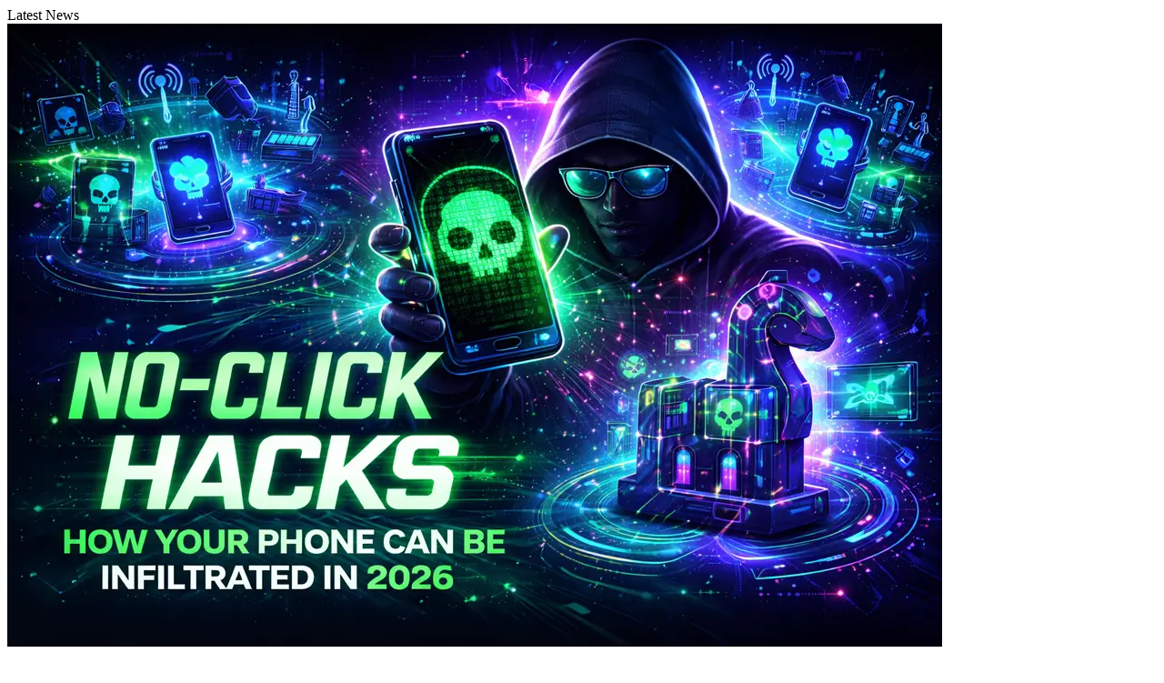

--- FILE ---
content_type: text/html;charset=utf-8
request_url: https://www.ackerworx.com/product/worx-ruggedized-laptop-worx-5/
body_size: 4635
content:
<!DOCTYPE html><html  lang="en"><head><meta charset="utf-8"><meta name="viewport" content="width=device-width, initial-scale=1"><link rel="stylesheet" href="/_nuxt/entry.0ny2JKlP.css" crossorigin><link rel="stylesheet" href="/_nuxt/default.Bbet80Mo.css" crossorigin><link rel="stylesheet" href="/_nuxt/ScrollToTop.D74gei48.css" crossorigin><link rel="stylesheet" href="/_nuxt/_slug_.xlzzgkKM.css" crossorigin><link rel="preload" as="fetch" crossorigin="anonymous" href="/product/worx-ruggedized-laptop-worx-5/_payload.json?513680f9-2f97-46fd-9cb9-8a331f3f457a"><link rel="modulepreload" as="script" crossorigin href="/_nuxt/CKnxe4KQ.js"><link rel="preload" as="font" crossorigin href="/_fonts/MhXxgdItvKj9cCOBl0NlpZ8Lg506tc50yBS4_TZ2td8-BI_k1E4sD7rlc9BpE7Mv46__kEey2Wq0xV16eO3u5Tw.woff2"><link rel="preload" as="font" crossorigin href="/_fonts/TTYbISAfwy-y4uVGS9AH32sK7b2xJsoCESo64ryf8LU-y87nRMqBGo42rUOW9tWZa06o4oTa0USJrAMMoKDamgs.woff2"><link rel="preload" as="font" crossorigin href="/_fonts/Df7M9JXECnQBPeMk0JlWv5oI4E80OSjKvG82PCAX-MI-aXpKyr1n0W6NWbCApKANrm9O50H_fjFMdBzwfTY75iM.woff2"><link rel="modulepreload" as="script" crossorigin href="/_nuxt/B6yH9_Qa.js"><link rel="modulepreload" as="script" crossorigin href="/_nuxt/B9NrGTc1.js"><link rel="modulepreload" as="script" crossorigin href="/_nuxt/DlAUqK2U.js"><link rel="modulepreload" as="script" crossorigin href="/_nuxt/DciHEgKW.js"><link rel="modulepreload" as="script" crossorigin href="/_nuxt/Ds7Wmdg9.js"><link rel="modulepreload" as="script" crossorigin href="/_nuxt/zo1sdZsJ.js"><link rel="modulepreload" as="script" crossorigin href="/_nuxt/M5d7FMWC.js"><link rel="modulepreload" as="script" crossorigin href="/_nuxt/B87ps2kb.js"><link rel="modulepreload" as="script" crossorigin href="/_nuxt/DQdV-AmA.js"><link rel="modulepreload" as="script" crossorigin href="/_nuxt/DvpgczcU.js"><link rel="preload" as="fetch" fetchpriority="low" crossorigin="anonymous" href="/_nuxt/builds/meta/513680f9-2f97-46fd-9cb9-8a331f3f457a.json"><script type="module" src="/_nuxt/CKnxe4KQ.js" crossorigin></script><meta name="format-detection" content="telephone=no"><meta name="theme-color" content="#252b33"><link rel="icon" type="image/svg+xml" href="/favicon.svg"><title>Ackerworx.com</title><meta property="og:site_name" content="Ackerworx.com"><meta property="og:type" content="website"><meta name="twitter:card" content="summary_large_image"></head><body><div id="__nuxt"><!--[--><div min-h-screen bg-dark-950><aside class="hidden xl:block" fixed top-0 left-0 h-screen w-80 bg-dark-950 border-r border-dark-700 px-5 py-5 overflow-y-auto z-40><div mb-5><span class="text-xs px-3 py-1.5 bg-dark-800 text-white" inline-flex items-center font-bold uppercase tracking-wide><!--[-->Latest News<!--]--></span></div><!--[--><a href="/no-click-no-warning-modern-smartphone-exploits-in-2026" class="" block mb-6 group><div relative overflow-hidden rounded h-52><img src="/wp-content/uploads/2026/01/no-click-hacks-2026.webp" alt="The Silent Siege: Zero-Click Exploits and the Future of Smartphone Security in 2026" absolute inset-0 w-full h-full object-cover transition-transform duration-300 group-hover:scale-105><div class="absolute inset-0 bg-gradient-to-t from-dark-950 via-dark-950/70 to-transparent"></div><div absolute bottom-0 left-0 right-0 p-4><h3 text-white font-bold text-base line-clamp-3 group-hover:text-accent transition-colors leading-snug>The Silent Siege: Zero-Click Exploits and the Future of Smartphone Security in 2026</h3><time text-xs text-text-muted flex items-center gap-1.5 mt-2><span i-carbon-time text-xs></span> January 27, 2026</time></div></div></a><div flex flex-col gap-5><!--[--><a href="/quantum-leap-in-cybersecurity-january-2026-trends" class="" flex gap-3 group><img src="/wp-content/uploads/2026/01/quantum.webp" alt="Quantum Leap in Cybersecurity: January 2026 Trends" w-16 h-16 object-cover rounded flex-shrink-0><div flex-1 min-w-0><h4 text-white text-sm font-bold line-clamp-3 group-hover:text-accent transition-colors leading-snug>Quantum Leap in Cybersecurity: January 2026 Trends</h4><time text-xs text-text-muted flex items-center gap-1.5 mt-1.5><span i-carbon-time text-xs></span> January 9, 2026</time></div></a><a href="/autonomous-ai-threat-agents-the-new-cyber-battlefield" class="" flex gap-3 group><img src="/wp-content/uploads/2026/01/ai-threat-agents.webp" alt="Autonomous AI Threat Agents: Welcome to the New Cyber Battlefield" w-16 h-16 object-cover rounded flex-shrink-0><div flex-1 min-w-0><h4 text-white text-sm font-bold line-clamp-3 group-hover:text-accent transition-colors leading-snug>Autonomous AI Threat Agents: Welcome to the New Cyber Battlefield</h4><time text-xs text-text-muted flex items-center gap-1.5 mt-1.5><span i-carbon-time text-xs></span> January 7, 2026</time></div></a><a href="/beyond-the-firewall-why-modern-data-breaches-arent-what-you-think" class="" flex gap-3 group><img src="/wp-content/uploads/2025/10/ackerwrox.avif" alt="Beyond the Firewall: Why Modern Data Breaches Aren&#39;t What You Think" w-16 h-16 object-cover rounded flex-shrink-0><div flex-1 min-w-0><h4 text-white text-sm font-bold line-clamp-3 group-hover:text-accent transition-colors leading-snug>Beyond the Firewall: Why Modern Data Breaches Aren&#39;t What You Think</h4><time text-xs text-text-muted flex items-center gap-1.5 mt-1.5><span i-carbon-time text-xs></span> October 30, 2025</time></div></a><a href="/pixnapping-cve-an-architectural-flaw-in-android" class="" flex gap-3 group><img src="/wp-content/uploads/2025/10/pixnapping_ackerworx.avif" alt="Pixnapping (CVE-2025-48561): An Architectural Flaw in Android" w-16 h-16 object-cover rounded flex-shrink-0><div flex-1 min-w-0><h4 text-white text-sm font-bold line-clamp-3 group-hover:text-accent transition-colors leading-snug>Pixnapping (CVE-2025-48561): An Architectural Flaw in Android</h4><time text-xs text-text-muted flex items-center gap-1.5 mt-1.5><span i-carbon-time text-xs></span> October 30, 2025</time></div></a><a href="/how-agentic-ai-is-redefining-work-in" class="" flex gap-3 group><img src="/wp-content/uploads/2025/09/012-2.avif" alt="How Agentic AI Is Redefining Work in 2025" w-16 h-16 object-cover rounded flex-shrink-0><div flex-1 min-w-0><h4 text-white text-sm font-bold line-clamp-3 group-hover:text-accent transition-colors leading-snug>How Agentic AI Is Redefining Work in 2025</h4><time text-xs text-text-muted flex items-center gap-1.5 mt-1.5><span i-carbon-time text-xs></span> September 29, 2025</time></div></a><a href="/quantum-resilient-cryptography-the-clock-is-ticking-on-rsa-and-ecc" class="" flex gap-3 group><img src="/wp-content/uploads/2025/07/qqa.avif" alt="Quantum-Resilient Cryptography: The Clock Is Ticking on RSA and ECC" w-16 h-16 object-cover rounded flex-shrink-0><div flex-1 min-w-0><h4 text-white text-sm font-bold line-clamp-3 group-hover:text-accent transition-colors leading-snug>Quantum-Resilient Cryptography: The Clock Is Ticking on RSA and ECC</h4><time text-xs text-text-muted flex items-center gap-1.5 mt-1.5><span i-carbon-time text-xs></span> July 26, 2025</time></div></a><a href="/sase-the-future-of-secure-access-in-a-borderless-world" class="" flex gap-3 group><img src="/wp-content/uploads/2025/06/sase.avif" alt="🔐 SASE: The Future of Secure Access in a Borderless World" w-16 h-16 object-cover rounded flex-shrink-0><div flex-1 min-w-0><h4 text-white text-sm font-bold line-clamp-3 group-hover:text-accent transition-colors leading-snug>🔐 SASE: The Future of Secure Access in a Borderless World</h4><time text-xs text-text-muted flex items-center gap-1.5 mt-1.5><span i-carbon-time text-xs></span> June 3, 2025</time></div></a><a href="/inside-2025s-biggest-cybersecurity-threats-hardware-level-hacks-firmware-backdoors-and-what-youre-not-patching" class="" flex gap-3 group><img src="/wp-content/uploads/2025/05/sahd-1.avif" alt="Inside 2025&#39;s Biggest Cybersecurity Threats: Hardware-Level Hacks, Firmware Backdoors, and What You’re Not Patching" w-16 h-16 object-cover rounded flex-shrink-0><div flex-1 min-w-0><h4 text-white text-sm font-bold line-clamp-3 group-hover:text-accent transition-colors leading-snug>Inside 2025&#39;s Biggest Cybersecurity Threats: Hardware-Level Hacks, Firmware Backdoors, and What You’re Not Patching</h4><time text-xs text-text-muted flex items-center gap-1.5 mt-1.5><span i-carbon-time text-xs></span> May 1, 2025</time></div></a><a href="/why-ackerworx-developers-switched-from-eslint-and-prettier-to-biome-a-technical-deep-dive" class="" flex gap-3 group><img src="/wp-content/uploads/2025/04/ackerworx-biome2.avif" alt="Why AckerWorx Developers Switched from ESLint and Prettier to Biome — A Technical Deep Dive" w-16 h-16 object-cover rounded flex-shrink-0><div flex-1 min-w-0><h4 text-white text-sm font-bold line-clamp-3 group-hover:text-accent transition-colors leading-snug>Why AckerWorx Developers Switched from ESLint and Prettier to Biome — A Technical Deep Dive</h4><time text-xs text-text-muted flex items-center gap-1.5 mt-1.5><span i-carbon-time text-xs></span> April 7, 2025</time></div></a><!--]--></div><button w-full mt-6 py-2.5 text-xs font-medium text-text-muted bg-dark-800 hover:bg-dark-700 hover:text-white rounded transition-colors flex items-center justify-center gap-2><span i-carbon-arrow-down text-sm></span> Load More </button><!--]--></aside><div class="xl:ml-80" min-h-screen flex flex-col><header sticky top-0 z-50 bg-dark-950><div class="container-page" py-3 flex items-center justify-between><nav class="hidden md:flex items-center gap-0"><!--[--><a href="/" class="text-text-secondary hover:text-white" text-xs font-semibold uppercase tracking-wide px-5 py-2.5 transition-colors>Home</a><a href="/shop" class="text-text-secondary hover:text-white" text-xs font-semibold uppercase tracking-wide px-5 py-2.5 transition-colors>Shop</a><a href="/about" class="text-text-secondary hover:text-white" text-xs font-semibold uppercase tracking-wide px-5 py-2.5 transition-colors>About</a><a href="/services" class="text-text-secondary hover:text-white" text-xs font-semibold uppercase tracking-wide px-5 py-2.5 transition-colors>Services</a><!--]--></nav><button class="md:hidden" text-text-secondary hover:text-white transition-colors p-2 aria-label="Menu"><span i-carbon-menu text-xl></span></button><div flex items-center gap-4><div class="hidden md:flex items-center gap-3"><a href="https://facebook.com/AckerWorx" target="_blank" rel="noopener" text-text-muted hover:text-white transition-colors aria-label="Facebook"><div i-carbon-logo-facebook text-base></div></a><a href="https://x.com/AckerWorx" target="_blank" rel="noopener" text-text-muted hover:text-white transition-colors aria-label="X"><div i-carbon-logo-x text-base></div></a><a href="https://linkedin.com/company/AckerWorx" target="_blank" rel="noopener" text-text-muted hover:text-white transition-colors aria-label="LinkedIn"><div i-carbon-logo-linkedin text-base></div></a></div><a href="/cart" class="group" relative text-text-muted hover:text-white transition-colors p-2 aria-label="Cart"><div i-carbon-shopping-cart text-xl class="transition-transform duration-300 group-hover:scale-110"></div><span></span></a><div relative flex items-center><button text-text-muted hover:text-white transition-colors p-2 aria-label="Search"><div i-carbon-search text-xl></div></button><!----></div></div></div><!----></header><main flex-1><!--[--><div bg-dark-950 min-h-screen><div class="container-page" py-8><nav flex items-center gap-2 text-sm class="mb-8"><!--[--><!--[--><a href="/" class="" text-text-muted hover:text-accent transition-colors>Home</a><span i-carbon-chevron-right text-text-muted text-xs></span><!--]--><!--[--><a href="/shop" class="" text-text-muted hover:text-accent transition-colors>Shop</a><span i-carbon-chevron-right text-text-muted text-xs></span><!--]--><!--[--><span text-text-secondary>Product</span><!----><!--]--><!--]--></nav><div py-12 text-center><p text-text-muted>Loading product...</p></div></div><!----></div><!--]--></main><footer bg-dark-950 border-t border-dark-700><div class="container-page" pt-6><div flex justify-center><div class="aw-brand-logo sm dark text-solid" style="--accent:#2cbeff;" data-v-9d389e82><div class="aw-splash-container" data-v-9d389e82><img src="/images/splash.webp" alt="AckerWorx brand logo splash effect" class="aw-splash-img" loading="lazy" width="156" height="94" data-v-9d389e82></div><div class="aw-logo-content" data-v-9d389e82><div class="aw-this-is" data-v-9d389e82>This Is</div><div class="aw-brand-name" data-v-9d389e82><span class="aw-acker" data-v-9d389e82>Acker</span><span class="aw-worx" data-v-9d389e82>Worx</span><span class="aw-tld" data-v-9d389e82>.COM</span></div><div class="aw-bottom-row" data-v-9d389e82><div class="aw-tagline" data-v-9d389e82><span class="aw-icon i-fa6-brands-connectdevelop" data-v-9d389e82></span><span class="aw-tagline-text" data-v-9d389e82>Specialist By Design</span></div><div class="aw-motto" data-v-9d389e82><span class="aw-simple" data-v-9d389e82>Simple</span><span class="aw-divider" data-v-9d389e82>|</span><span class="aw-complex" data-v-9d389e82>Complex</span></div></div></div></div></div></div><div class="container-page" py-10><div max-w-2xl mx-auto text-center><p text-text-secondary text-sm leading-relaxed mb-8> Ackerworx is a global cybersecurity firm specializing in advanced security solutions for businesses and law enforcement. With operations in the UK, Europe, and the USA, we provide cutting-edge technology to protect data, track threats, and enhance digital security. </p><h4 text-white font-semibold mb-4>Follow Us</h4><div flex items-center justify-center gap-3><!--[--><a href="#" target="_blank" rel="noopener noreferrer" flex items-center justify-center w-10 h-10 rounded bg-dark-700 text-text-muted hover:bg-accent hover:text-white transition-all duration-200 aria-label="Facebook"><div class="i-carbon-logo-facebook" text-lg></div></a><a href="#" target="_blank" rel="noopener noreferrer" flex items-center justify-center w-10 h-10 rounded bg-dark-700 text-text-muted hover:bg-accent hover:text-white transition-all duration-200 aria-label="X"><div class="i-carbon-logo-x" text-lg></div></a><!--]--></div></div></div><div bg-dark-900 py-4><div class="container-page" flex flex-col md:flex-row justify-between items-center gap-3><p text-text-muted text-xs> AckerWorx © 2026. All Rights Reserved – Amsterdam, Noord-Holland, The Netherlands. </p><div flex items-center gap-1 text-xs><!--[--><!--[--><a href="https://ackerworx.org" text-text-secondary hover:text-accent transition-colors>AckerWorx.ORG</a><span text-text-muted>/</span><!--]--><!--[--><a href="https://ackerworx.net" text-text-secondary hover:text-accent transition-colors>AckerWorx.NET</a><span text-text-muted>/</span><!--]--><!--[--><a href="https://ackerworx.uk" text-text-secondary hover:text-accent transition-colors>AckerWorx UK</a><span text-text-muted>/</span><!--]--><!--[--><a href="https://ackerworx.dev" text-text-secondary hover:text-accent transition-colors>AckerWorx.DEV</a><!----><!--]--><!--]--></div></div></div></footer><!----><span></span></div></div><audio loop preload="auto" muted><source src="/tf29.ogg" type="audio/ogg"></audio><!--]--></div><div id="teleports"></div><script>window.__NUXT__={};window.__NUXT__.config={public:{apiBase:"https://api.ackerworx.com/v1",siteUrl:"https://ackerworx.com",siteName:"Ackerworx.com"},app:{baseURL:"/",buildId:"513680f9-2f97-46fd-9cb9-8a331f3f457a",buildAssetsDir:"/_nuxt/",cdnURL:""}}</script><script type="application/json" data-nuxt-data="nuxt-app" data-ssr="true" id="__NUXT_DATA__" data-src="/product/worx-ruggedized-laptop-worx-5/_payload.json?513680f9-2f97-46fd-9cb9-8a331f3f457a">[{"state":1,"once":3,"_errors":4,"serverRendered":14,"path":15,"pinia":16,"prerenderedAt":33},["Reactive",2],{},["Set"],["ShallowReactive",5],{"posts-all":-1,"product-worx-ruggedized-laptop-worx-5":6,"posts-category-recommended-6":-1,"posts-category-trending-6":-1},["NuxtError",7],{"message":8,"statusCode":9,"statusMessage":10,"data":11},"[GET] \"https://api.ackerworx.com/v1/products/worx-ruggedized-laptop-worx-5\": 429 Too Many Requests",429,"Too Many Requests",{"error":10,"message":12,"statusCode":9,"retryAfter":13},"Rate limit exceeded. Try again in 57 seconds.",57,true,"/product/worx-ruggedized-laptop-worx-5",["Reactive",17],{"cms":18,"cart":29,"auth":31},{"content":19,"seo":20,"posts":21,"categoryPosts":22,"tagPosts":23,"categories":21,"tags":21,"productCategories":21,"productCategory":24,"products":25,"product":26,"featuredProducts":27,"randomInStockProducts":28},{},{},null,{},{},{},{},{"worx-ruggedized-laptop-worx-5":11},{},{},{"items":30},[],{"user":21,"loading":32,"initialized":32,"pendingUser":21},false,1769518790322]</script><script defer src="https://static.cloudflareinsights.com/beacon.min.js/vcd15cbe7772f49c399c6a5babf22c1241717689176015" integrity="sha512-ZpsOmlRQV6y907TI0dKBHq9Md29nnaEIPlkf84rnaERnq6zvWvPUqr2ft8M1aS28oN72PdrCzSjY4U6VaAw1EQ==" data-cf-beacon='{"version":"2024.11.0","token":"ee0fea6c5ef9420b8856bdcfe0cec5ba","r":1,"server_timing":{"name":{"cfCacheStatus":true,"cfEdge":true,"cfExtPri":true,"cfL4":true,"cfOrigin":true,"cfSpeedBrain":true},"location_startswith":null}}' crossorigin="anonymous"></script>
</body></html>